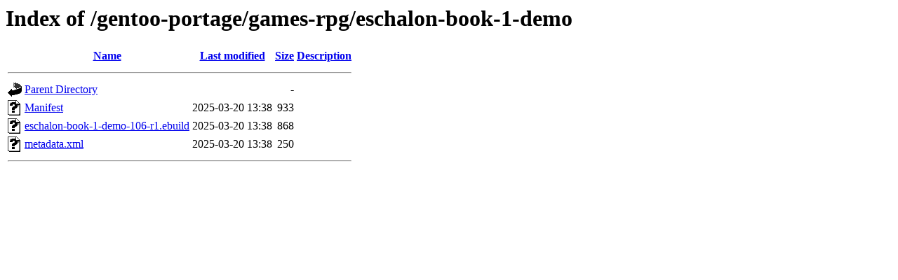

--- FILE ---
content_type: text/html;charset=UTF-8
request_url: https://ftp.rrzn.uni-hannover.de/gentoo-portage/games-rpg/eschalon-book-1-demo/?C=D;O=A
body_size: 481
content:
<!DOCTYPE HTML PUBLIC "-//W3C//DTD HTML 3.2 Final//EN">
<html>
 <head>
  <title>Index of /gentoo-portage/games-rpg/eschalon-book-1-demo</title>
 </head>
 <body>
<h1>Index of /gentoo-portage/games-rpg/eschalon-book-1-demo</h1>
  <table>
   <tr><th valign="top"><img src="/icons/blank.gif" alt="[ICO]"></th><th><a href="?C=N;O=A">Name</a></th><th><a href="?C=M;O=A">Last modified</a></th><th><a href="?C=S;O=A">Size</a></th><th><a href="?C=D;O=D">Description</a></th></tr>
   <tr><th colspan="5"><hr></th></tr>
<tr><td valign="top"><img src="/icons/back.gif" alt="[PARENTDIR]"></td><td><a href="/gentoo-portage/games-rpg/">Parent Directory</a></td><td>&nbsp;</td><td align="right">  - </td><td>&nbsp;</td></tr>
<tr><td valign="top"><img src="/icons/unknown.gif" alt="[   ]"></td><td><a href="Manifest">Manifest</a></td><td align="right">2025-03-20 13:38  </td><td align="right">933 </td><td>&nbsp;</td></tr>
<tr><td valign="top"><img src="/icons/unknown.gif" alt="[   ]"></td><td><a href="eschalon-book-1-demo-106-r1.ebuild">eschalon-book-1-demo-106-r1.ebuild</a></td><td align="right">2025-03-20 13:38  </td><td align="right">868 </td><td>&nbsp;</td></tr>
<tr><td valign="top"><img src="/icons/unknown.gif" alt="[   ]"></td><td><a href="metadata.xml">metadata.xml</a></td><td align="right">2025-03-20 13:38  </td><td align="right">250 </td><td>&nbsp;</td></tr>
   <tr><th colspan="5"><hr></th></tr>
</table>
</body></html>
